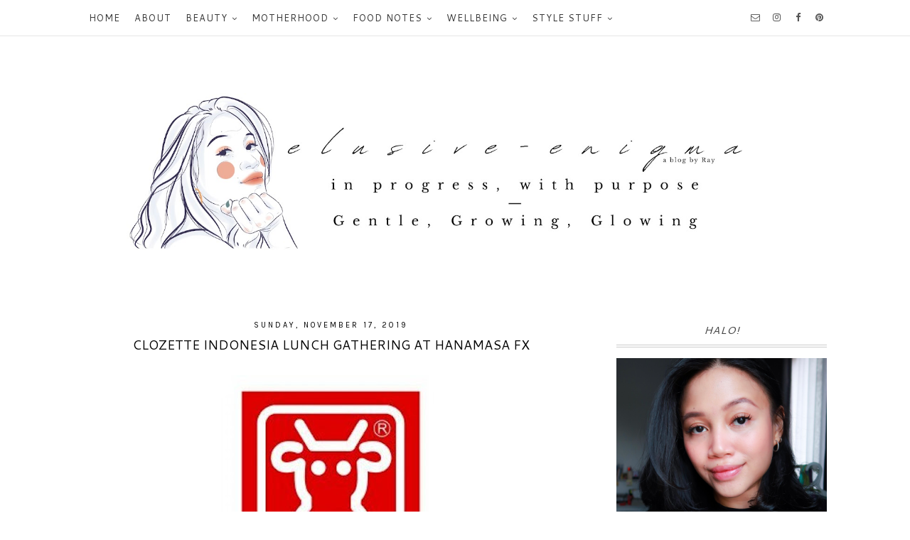

--- FILE ---
content_type: text/html; charset=UTF-8
request_url: https://www.rayditaa.com/b/stats?style=BLACK_TRANSPARENT&timeRange=ALL_TIME&token=APq4FmCIqepau1PxKXqYcKytaPhXnaHLsuAhFBfctJObzv0l3bJk4wwcToWZCXjHMyrjCk6sOV9wiHUeBK0YZjrBlnNVLvotAw
body_size: 24
content:
{"total":974798,"sparklineOptions":{"backgroundColor":{"fillOpacity":0.1,"fill":"#000000"},"series":[{"areaOpacity":0.3,"color":"#202020"}]},"sparklineData":[[0,99],[1,65],[2,42],[3,48],[4,43],[5,46],[6,50],[7,57],[8,60],[9,75],[10,46],[11,53],[12,70],[13,33],[14,39],[15,80],[16,59],[17,49],[18,90],[19,36],[20,67],[21,70],[22,34],[23,67],[24,80],[25,43],[26,29],[27,47],[28,49],[29,44]],"nextTickMs":900000}

--- FILE ---
content_type: text/html; charset=utf-8
request_url: https://www.google.com/recaptcha/api2/aframe
body_size: 268
content:
<!DOCTYPE HTML><html><head><meta http-equiv="content-type" content="text/html; charset=UTF-8"></head><body><script nonce="RSW9hGjNUeCfIHbCAYyakQ">/** Anti-fraud and anti-abuse applications only. See google.com/recaptcha */ try{var clients={'sodar':'https://pagead2.googlesyndication.com/pagead/sodar?'};window.addEventListener("message",function(a){try{if(a.source===window.parent){var b=JSON.parse(a.data);var c=clients[b['id']];if(c){var d=document.createElement('img');d.src=c+b['params']+'&rc='+(localStorage.getItem("rc::a")?sessionStorage.getItem("rc::b"):"");window.document.body.appendChild(d);sessionStorage.setItem("rc::e",parseInt(sessionStorage.getItem("rc::e")||0)+1);localStorage.setItem("rc::h",'1769903180110');}}}catch(b){}});window.parent.postMessage("_grecaptcha_ready", "*");}catch(b){}</script></body></html>

--- FILE ---
content_type: text/plain
request_url: https://www.google-analytics.com/j/collect?v=1&_v=j102&a=1234860868&t=pageview&_s=1&dl=https%3A%2F%2Fwww.rayditaa.com%2F2019%2F11%2Fclozette-indonesia-lunch-gathering-at.html&ul=en-us%40posix&dt=Clozette%20Indonesia%20Lunch%20Gathering%20at%20Hanamasa%20FX&sr=1280x720&vp=1280x720&_u=IEBAAEABAAAAACAAI~&jid=506473617&gjid=460345497&cid=2091141181.1769903178&tid=UA-72802696-1&_gid=385883155.1769903178&_r=1&_slc=1&z=1620021653
body_size: -450
content:
2,cG-8YWWT6R6XX